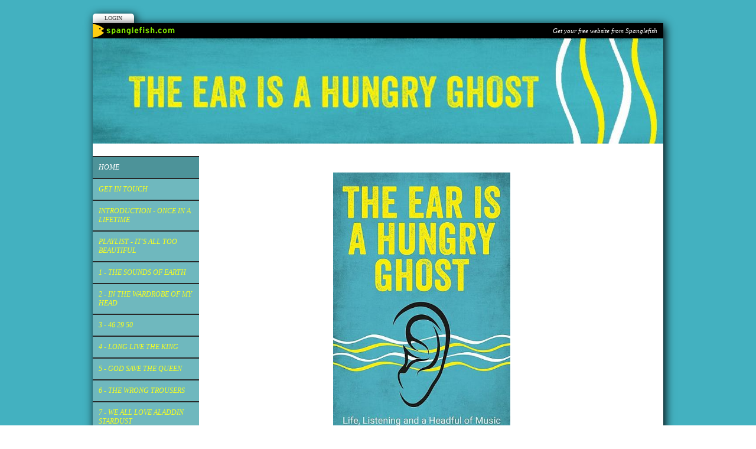

--- FILE ---
content_type: text/html; Charset=UTF-8
request_url: https://www.hungry-ghost.info/
body_size: 5244
content:

<!-- INCLUDE FILE="S_adstat.asp" -->

<!DOCTYPE html>
<html lang="en">

<head>
<meta charset="utf-8">
<link rel="canonical" href="https://www.hungry-ghost.info">
<meta name="geo.position" content="55.378051;-3.43597299999999">
<meta name="keywords" content="hungry ghost, hungryghost, hungry-ghost, the ear is a, listening life, life listening, music, headful, head full, prefect, parent, lexicographer, layabout, library assistant, potter, music lover, pool attendant, greedy ears, keith emerson, elvis, tubular bells, sex pistols, aleister crowley, voyager, space probe, golden lp, stamps, to rococo rot, music is a hungry ghost, hungry ghosts">
<title>The Ear Is A Hungry Ghost, So Get Feeding</title>
<link href="/images/capture png.png" rel="shortcut icon" type="image/png">
<link href="rssnews.asp" rel="alternate" type="application/rss+xml" title="The Ear Is A Hungry Ghost | News">


<script src="//ajax.googleapis.com/ajax/libs/jquery/1.8.2/jquery.min.js"></script>
<script src="//ajax.googleapis.com/ajax/libs/jqueryui/1.8.13/jquery-ui.min.js"></script>
<link href="//ajax.googleapis.com/ajax/libs/jqueryui/1.7.0/themes/cupertino/jquery-ui.css" rel="stylesheet">

<script src="https://s3-eu-west-1.amazonaws.com/s3.spanglefish.com/2/js/superfish.js"></script>
<script src="https://s3-eu-west-1.amazonaws.com/s3.spanglefish.com/2/js/hoverIntent.js"></script>


<script src="https://s3-eu-west-1.amazonaws.com/s3.spanglefish.com/2/js/fancybox/jquery.fancybox-1.3.4.pack.js"></script>
<script src="https://s3-eu-west-1.amazonaws.com/s3.spanglefish.com/2/js/fancybox/jquery.easing-1.3.pack.js"></script>
<script src="https://s3-eu-west-1.amazonaws.com/s3.spanglefish.com/2/js/fancybox/jquery.mousewheel-3.0.4.pack.js"></script>
<link href="https://s3-eu-west-1.amazonaws.com/s3.spanglefish.com/2/js/fancybox/jquery.fancybox-1.3.4.css" rel="stylesheet">

<script src="https://s3-eu-west-1.amazonaws.com/s3.spanglefish.com/2/js/jquery.cycle.lite.js"></script>


<script>
 	$(document).ready(function() {
 		$('#b701049').addClass('on');
		$('.hmenu #nav, .vmenu #nav').superfish();
		$('.fancybox').fancybox();
				

		$('#mob_menu_opener').click( function() {
			$('#menu ul').slideToggle(600);
			return false
		});

		$('.overlay').click( function() {
			$(this).fadeOut(300);
		});

		$('img.popup').each(function() {
			str = $(this).attr("src");
			if (str.indexOf('/big/') >= 0) {
				str = str.replace('/big/','/vbig/');
			} else if (str.indexOf('/vbig/') >= 0) {
				str = str;
			} else {
				var charpos = str.lastIndexOf("/");
				ptone = str.substring(0,charpos);
				pttwo = str.substring(charpos+1);
				str = ptone+"/vbig/"+pttwo;
			}
			$(this).wrap('<a href="'+ str +'" class="fancybox"></a>');
		});

	});
</script>

<script src="https://s3-eu-west-1.amazonaws.com/s3.spanglefish.com/2/js/sp.js?r=7"></script>


<link href="https://s3-eu-west-1.amazonaws.com/s3.spanglefish.com/2/css/reset.css?rev=15" rel="stylesheet">
<link href="https://s3-eu-west-1.amazonaws.com/s3.spanglefish.com/2/css/icons.css?rev=15" rel="stylesheet">
<link href="https://s3-eu-west-1.amazonaws.com/s3.spanglefish.com/2/css/forms.css?rev=15" rel="stylesheet">


<link href="https://s3-eu-west-1.amazonaws.com/s3.spanglefish.com/2/css/sp2.css?rev=19" rel="stylesheet">
<link href="https://s3-eu-west-1.amazonaws.com/s3.spanglefish.com/2/css/menu.css?rev=15" rel="stylesheet">
<link href="https://s3-eu-west-1.amazonaws.com/s3.spanglefish.com/2/css/print.css?rev=15" media="print" rel="stylesheet">


<link href="https://s3-eu-west-1.amazonaws.com/s3.spanglefish.com/s/38935/site.css?r=30/07/2019%2015:25:48" rel="stylesheet">

</head>

<body id="p701049" class="layout3 omenu rhs_off">


<a href="#content" id="skip_link">Skip to Main Content</a>

<style>
#upgradelink {color:#ED612E;font-weight:bold;}
</style>
<div id="loginbar"><a href="login.asp">Login</a></div>

<div id="a1">
<div id="spanglefish_header"><a href="http://www.spanglefish.com" title="Free website">Get your free website from Spanglefish</a></div>
<div id="container">

<div id="banner">
<div id="bi"><img src="https://s3-eu-west-1.amazonaws.com/s3.spanglefish.com/s/38935/images/topbars/banner.jpg" alt="" id="bimg" usemap="#headermap">
</div><!--/bi-->
</div>
<div id="main">

<div id="menu">
<div class="in">
<span id="mob_menu_opener"></span>
<ul id="nav">
<li><a href="index.asp" id="b701049">Home</a>
</li>
<li><a href="feedback.asp" id="b701054">get in touch</a>
</li>
<li><a href="index.asp?pageid=702543" id="b702543">Introduction - Once In A Lifetime</a>
</li>
<li><a href="index.asp?pageid=702845" id="b702845">Playlist - It's All Too Beautiful</a>
</li>
<li><a href="index.asp?pageid=702544" id="b702544">1 - The Sounds Of Earth</a>
</li>
<li><a href="index.asp?pageid=702846" id="b702846">2 - In The Wardrobe Of My Head</a>
</li>
<li><a href="index.asp?pageid=702847" id="b702847">3 - 46 29 50</a>
</li>
<li><a href="index.asp?pageid=702848" id="b702848">4 - Long Live The King</a>
</li>
<li><a href="index.asp?pageid=702849" id="b702849">5 - God Save The Queen</a>
</li>
<li><a href="index.asp?pageid=702850" id="b702850">6 - The Wrong Trousers</a>
</li>
<li><a href="index.asp?pageid=702851" id="b702851">7 - we all love aladdin stardust</a>
</li>
<li><a href="index.asp?pageid=702852" id="b702852">8 - An Anatomy Of Lists</a>
</li>
<li><a href="index.asp?pageid=702853" id="b702853">9 - Discreet Machine Music</a>
</li>
<li><a href="index.asp?pageid=702854" id="b702854">10 - Everything Is Real</a>
</li>
<li><a href="index.asp?pageid=702855" id="b702855">11 - The Ear Is A Hungry Ghost</a>
</li>
<div class="c"></div></ul>
</div>

</div><!--/menu-->



<div id="content">
<div class="in">
<article>


<!--start of content-->

<p>&nbsp;</p>

<p><span style="font-size:18px;"><img alt="" src="https://s3-eu-west-1.amazonaws.com/s3.spanglefish.com/s/38935/pictures/big/music-is-a-hungry-ghost_cover-4.jpg" style="width: 300px; height: 479px; margin-left: 200px;" /></span></p>

<p>&nbsp;</p>

<p>&nbsp;</p>

<p>&nbsp;</p>

<p style="text-align: center;"><span style="font-size:16px;"><span style="font-family:verdana,geneva,sans-serif;">Based on his life, listening and headful of music, Duncan Marshall has published <em>The Ear Is a Hungry Ghost: Life, Listening And A Headful Of Music</em>.</span></span></p>

<p style="text-align: justify;">&nbsp;</p>

<p align="center"><span style="font-size:16px;"><span style="font-family:verdana,geneva,sans-serif;">To enhance your reading experience, this website offers images, notes, archive material and a Spotify playlist for each chapter. It&#39;s like a big gatefold LP cover, only better.</span></span></p>

<p align="center">&nbsp;</p>

<p align="center">&nbsp;</p>

<p style="text-align: center;"><span style="font-size:16px;"><span style="font-family:verdana,geneva,sans-serif;">To buy a copy of the book, <a href="https://www.amazon.co.uk/Ear-Hungry-Ghost-Listening-Headful/dp/1913036979/ref=sr_1_1?dchild=1&amp;keywords=the+ear+is+a+hungry+ghost&amp;qid=1588589894&amp;s=books&amp;sr=1-1">click here</a></span></span><span style="font-size:16px;"><span style="font-family:verdana,geneva,sans-serif;">.</span></span></p>

<p style="text-align: center;"><span style="font-size:16px;"><span style="font-family:verdana,geneva,sans-serif;">To see the pictures and other material for any chapter, click on the sidebar.</span></span></p>

<p style="text-align: center;"><span style="font-size:16px;"><span style="font-family:verdana,geneva,sans-serif;">To listen to a playlist, click on a chapter title below.</span></span></p>

<p style="text-align: center;">&nbsp;</p>

<p style="text-align: center;"><span style="font-size:16px;"><span style="font-family:verdana,geneva,sans-serif;"><a href="https://open.spotify.com/user/j1wu53qtshddpfjzwtho0prup/playlist/7tA2xDqRoM7pPmk5QihdNu?si=NLVM2veSQ2SA_-D65SkztQwww.example.com" target="_blank">&nbsp;Introduction:&nbsp; Once In A Lifetime</a></span></span></p>

<p style="text-align: center;"><span style="font-size:16px;"><span style="font-family:verdana,geneva,sans-serif;"><a href="https://open.spotify.com/user/j1wu53qtshddpfjzwtho0prup/playlist/3XjIwo1gWgUN3mGOs3b3kT?si=am2TcnE9SBetBkedeRHkqwwww.example.com" target="_blank">&nbsp;0 - It&rsquo;s All Too Beautiful</a></span></span></p>

<p style="text-align: center;"><span style="font-size:16px;"><span style="font-family:verdana,geneva,sans-serif;"><a href="https://open.spotify.com/user/j1wu53qtshddpfjzwtho0prup/playlist/2iSp23sM5zCTsQeg4R6SU4?si=3sOWaKRwSHCrNWHNY-FLiw" target="_blank">&nbsp;1 - The Sounds Of Earth</a></span></span></p>

<p style="text-align: center;"><span style="font-size:16px;"><span style="font-family:verdana,geneva,sans-serif;"><a href="https://open.spotify.com/user/j1wu53qtshddpfjzwtho0prup/playlist/3TY2fsst0CqAmVJH8geJP8?si=uJj5yEofS4ukvLNkiiC5gg" target="_blank">&nbsp;2 - In The Wardrobe Of My Head</a></span></span></p>

<p style="text-align: center;"><span style="font-size:16px;"><span style="font-family:verdana,geneva,sans-serif;"><a href="https://open.spotify.com/user/j1wu53qtshddpfjzwtho0prup/playlist/6PoheouUZQM6kg5x8w9qZA?si=KAC6apk6QY2Gcawg-H0UxQ" target="_blank">&nbsp;3 - 46 29 50</a></span></span></p>

<p style="text-align: center;"><span style="font-size:16px;"><span style="font-family:verdana,geneva,sans-serif;"><a href="https://open.spotify.com/user/j1wu53qtshddpfjzwtho0prup/playlist/2PDjkLVzqdbcKQcDXJDale?si=ZyRgRlLkQOuiz2JTdcbeSQ" target="_blank">&nbsp;4 - Long Live The King</a></span></span></p>

<p style="text-align: center;"><span style="font-size:16px;"><span style="font-family:verdana,geneva,sans-serif;"><a href="https://open.spotify.com/user/j1wu53qtshddpfjzwtho0prup/playlist/7Ks1aOvtgZg2eTAqYRJFcN?si=JMf5wQQdRUq9FRyCECWM0Awww.example.com" target="_blank">&nbsp;5 - God Save The Queen</a></span></span></p>

<p style="text-align: center;"><span style="font-size:16px;"><span style="font-family:verdana,geneva,sans-serif;"><a href="https://open.spotify.com/user/j1wu53qtshddpfjzwtho0prup/playlist/6K3kqCLdJZqVYxkzsAdnyD?si=mn5qlQM_TDKTv0Oe3IrOwQ" target="_blank">&nbsp;6 - The Wrong Trousers</a></span></span></p>

<p style="text-align: center;"><span style="font-size:16px;"><span style="font-family:verdana,geneva,sans-serif;"><a href="https://open.spotify.com/user/j1wu53qtshddpfjzwtho0prup/playlist/1M3kKSJZCevKLjxzSAaGJo?si=DYhNkTenTO6Ri0_UOQYtFA" target="_blank">&nbsp;7 - Everybody Loves Aladdin Stardust</a></span></span></p>

<p style="text-align: center;"><span style="font-size:16px;"><a href="https://open.spotify.com/user/j1wu53qtshddpfjzwtho0prup/playlist/7k956ISSg5vkKD6TENzQUI?si=Uv1aOPV_Q6GbLIWcEq59hQ" target="_blank"><span style="font-family:verdana,geneva,sans-serif;">&nbsp;8 - An Anatomy Of Lists</span></a></span></p>

<p style="text-align: center;"><span style="font-size:16px;"><span style="font-family:verdana,geneva,sans-serif;"><a href="https://open.spotify.com/user/j1wu53qtshddpfjzwtho0prup/playlist/3h9mUQiT2tUdUvgPqR9pew?si=o_C7RQRISr6v6IEZ6Qz7eQ">&nbsp;9 - Discreet Machine Music</a></span></span></p>

<p style="text-align: center;"><span style="font-size:16px;"><a href="https://open.spotify.com/user/j1wu53qtshddpfjzwtho0prup/playlist/0navWgOhi9cfO3tCoheXO2?si=U8RbW49SSjaKu-VNHIBM8Q" target="_blank"><span style="font-family:verdana,geneva,sans-serif;">10- Everything Is Real</span></a></span></p>

<p style="text-align: center;"><span style="font-size:16px;"><a href="https://open.spotify.com/user/j1wu53qtshddpfjzwtho0prup/playlist/2Zb0El5N2j99sqLYgeNP2D?si=66uMVITUQ8un1unVWQbnlg" target="_blank"><span style="font-family:verdana,geneva,sans-serif;">11- The Ear Is A Hungry Ghost</span></a></span></p>

<p style="text-align: center;">&nbsp;</p>

<p>&nbsp;</p>

<p><span style="font-size:18px;"><img alt="" src="https://s3-eu-west-1.amazonaws.com/s3.spanglefish.com/s/38935/pictures/capture-png.png" style="width: 126px; height: 89px; margin-left: 280px;" /></span></p>

<p>&nbsp;</p>

<p>&nbsp;</p>

<p style="text-align: center;"><span style="font-size:16px;"><span style="font-family:verdana,geneva,sans-serif;">Some Asian religions tell of restless spirits that wander the earth, consumed by cravings they can never satisfy &ndash; hungry ghosts.</span></span></p>

<p>&nbsp;</p>

<p><span style="font-size:18px;"><img alt="" src="https://s3-eu-west-1.amazonaws.com/s3.spanglefish.com/s/38935/pictures/capture-png.png" style="width: 126px; height: 89px; margin-left: 280px;" /></span></p>

<p>&nbsp;</p>

<p style="text-align: center;"><span style="font-size:16px;"><span style="font-family:verdana,geneva,sans-serif;">With this in mind, the German post-rock/electronic trio To Rococo Rot once named an album <em>Music Is A Hungry Ghost</em>.</span></span></p>

<p>&nbsp;</p>

<p><span style="font-size:18px;"><img alt="" src="https://s3-eu-west-1.amazonaws.com/s3.spanglefish.com/s/38935/pictures/capture-png.png" style="width: 126px; height: 89px; margin-left: 280px;" /></span></p>

<p>&nbsp;</p>

<p style="text-align: center;"><span style="font-family:verdana,geneva,sans-serif;"><span style="font-size:16px;">But this was a mistake because in fact the ear is a hungry ghost, and what it craves is a limitless banquet of sound, speech and, of course, music.&nbsp;</span></span></p>

<p style="text-align: justify;">&nbsp;</p>

<p><span style="font-size:18px;"><img alt="" src="https://s3-eu-west-1.amazonaws.com/s3.spanglefish.com/s/38935/pictures/capture-png.png" style="width: 126px; height: 89px; margin-left: 280px;" /></span></p>

<p>&nbsp;</p>

<p style="text-align: center;"><span style="font-size:16px;"><span style="font-family:verdana,geneva,sans-serif;">And that&#39;s the reason for this book and website. Because the ear is a hungry ghost.</span></span></p>

<p>&nbsp;</p>

<p><span style="font-size:18px;"><img alt="" src="https://s3-eu-west-1.amazonaws.com/s3.spanglefish.com/s/38935/pictures/capture-png.png" style="width: 126px; height: 89px; margin-left: 280px;" /></span></p>

<p>&nbsp;</p>

<p style="text-align: center;"><span style="font-size:16px;"><span style="font-family:verdana,geneva,sans-serif;">On offer is a meandering, partisan and incomplete accumulation of evidence drawn from life, listening and a headful of music.</span></span></p>

<p>&nbsp;</p>

<p><span style="font-size:18px;"><img alt="" src="https://s3-eu-west-1.amazonaws.com/s3.spanglefish.com/s/38935/pictures/capture-png.png" style="width: 126px; height: 89px; margin-left: 280px;" /></span></p>

<p>&nbsp;</p>

<p style="text-align: center;"><span style="font-size:16px;"><span style="font-family:verdana,geneva,sans-serif;">Whether you like music, love music or can&rsquo;t make your mind up, there&rsquo;s plenty here to snack on and lots to get your teeth into.</span></span></p>

<p style="text-align: justify;">&nbsp;</p>

<p style="text-align: justify;"><span style="font-size:18px;"><img alt="" src="https://s3-eu-west-1.amazonaws.com/s3.spanglefish.com/s/38935/pictures/capture-png.png" style="width: 126px; height: 89px; margin-left: 280px;" /></span></p>

<p style="text-align: justify;">&nbsp;</p>

<p style="text-align: center;"><span style="font-size:16px;"><span style="font-family:verdana,geneva,sans-serif;">But remember, it&#39;s a headful of music, not a head full &ndash; because there&rsquo;s always room for more.</span></span></p>

<p>&nbsp;</p>

<p>&nbsp;</p>


<!--end of content-->

</article>

<script>
$(document).ready( function() {
	$('#sp_faq dd:not(.openfirst)').hide();
	$('#sp_faq dt').click( function() {
		$(this).next('dd').slideToggle(500);
	});
});
</script>
</div><!--/.in--></div><!--/content--><div class="c"></div></div><!--/main-->
<div class="c"></div>
<div id="spanglefish_footer"><a href="http://www.spanglefish.com" title="Free website">Part of spanglefish.com - Web Sites. For Anyone. For Free. Sign up now!</a></div>

</div><!--/container -->

</div><!--/a1 -->

<style>
#f2 {
	padding:15px 0 20px 0;
	text-shadow: 1px 1px 0 #fff;
}
	#f2 a {
		color:#555;
		text-decoration:none;
	}
		#f2 a:hover {
			text-decoration:underline;
		}

#f2.f2c {
	padding:10px 0;
	margin:10px auto 0 auto;
	background:#fff;
	max-width:966px;
	text-shadow:none;
}
	#f2.f2c a {
		color:black;
	}
</style>
<div id="f2">
	<span><a href="sitemap.asp">sitemap</a> | </span>
	<span><a href="sitemap.asp?cookies">cookie policy</a> | </span>
	<span><a href="sitemap.asp?privacy">privacy policy | </a></span>
	<span><a href="sitemap.asp?accessibility">accessibility statement</a></span>
</div>

<style>
.tox .tox-toolbar {
background:none !important;
}
.tox .tox-toolbar,
.tox .tox-toolbar__group,
.tox-statusbar
{
background-color: #eee !important;
border:0 !important;
}
.tox .tox-anchorbar,
.tox-statusbar {
border-top:1px solid #ccc !important;
}
.tox .tox-tbtn {
background-color: #eee;
}
</style>
<div id="s"></div>
</body>
</html>

--- FILE ---
content_type: text/css
request_url: https://s3-eu-west-1.amazonaws.com/s3.spanglefish.com/2/css/icons.css?rev=15
body_size: 1526
content:
.icon {
	height:22px;
	padding:5px 5px 5px 22px;
	background-repeat:no-repeat;
	background-position:center left;
	outline:none;
}

.icon.add {
	background-image:url(../img/icons/add.png);
}

.icon.alert {
	background-image:url(../img/icons/exclamation.png);
}

.icon.delete {
	background-image:url(../img/icons/delete.png);
}

.icon.edit {
	background-image:url(../img/icons/pencil.png);
}

.icon.email {
	background-image:url(../img/icons/email.png);
}

.icon.external-link {
	background-image:url(../img/icons/external-link.png);
}

.icon.info {
	background-image:url(../img/icons/information.png);
}

.icon.home {
	background-image:url(../img/icons/house.png);
}

.icon.list {
	background-image:url(../img/icons/application_view_list.png);
}

.icon.lock {
	background-image:url(../img/icons/lock.png);
}

.icon.map {
	background-image:url(../img/icons/map.png);
}

.icon.moveup {
	background-image:url(../img/icons/arrow_up.png);
}

.icon.refresh {
	background-image:url(../img/icons/refresh.png);
}

.icon.plexus {
	background-image:url(../img/icons/plexus.png);
	padding-left:60px !important;
	text-indent:-500em;
}

.icon.settings {
	background-image:url(../img/icons/cog.png);
}

.icon.tick {
	background-image:url(../img/icons/accept.png);
}

.icon.user {
	background-image:url(../img/icons/user.png);
}

.icon.view {
	background-image:url(../img/icons/eye.png);
}

.icon.waiting {
	background-image:url(../img/icons/waiting.gif);
}


--- FILE ---
content_type: text/css
request_url: https://s3-eu-west-1.amazonaws.com/s3.spanglefish.com/s/38935/site.css?r=30/07/2019%2015:25:48
body_size: 1196
content:
/* template - Default */
body {
background:#a19e8d url(http://s3.spanglefish.com/2/t/3/pageback.jpg) repeat-x;
}
#banner {
background:url(http://s3.spanglefish.com/2/img/b/environment/40.jpg);
}
#nav {
background:#272727;
border-bottom:2px solid #272727;
}
#nav li ul {
background:#272727;
}
#nav li a {
font-style:italic;
background:#fff;
}
#nav li a:hover, #nav li a.on {
background:#e2dccc;
}

.vmenu #nav, .omenu #nav {
border-top:1px solid #fff;
}
.vmenu #nav li ul {
border-bottom:2px solid #272727;
}
.hmenu #nav {
background:#fff;
border-top:2px solid #272727;
}
.hmenu #nav ul {
border-left:2px solid #272727;
border-right:2px solid #272727;
}
#banner {background-image: url('images/topbars/banner.jpg');height:178px;}
#banner h1 {font-family:palatino;font-size:54px;color:#ffffff;}
#banner h2 {font-family:palatino;font-size:36px;color:#ffffff;}
body {background:url('images/backgrounds/background.jpg') top center;}
.hmenu #nav, #nav a, #blogfloat a {background-color:#6fb8be !important;color:#f6fe20 !important;}
#nav a:hover, #nav a.on, #blogfloat a:hover, #blogfloat a.on {background-color:#4d9399 !important;color:#ffffff !important;}


